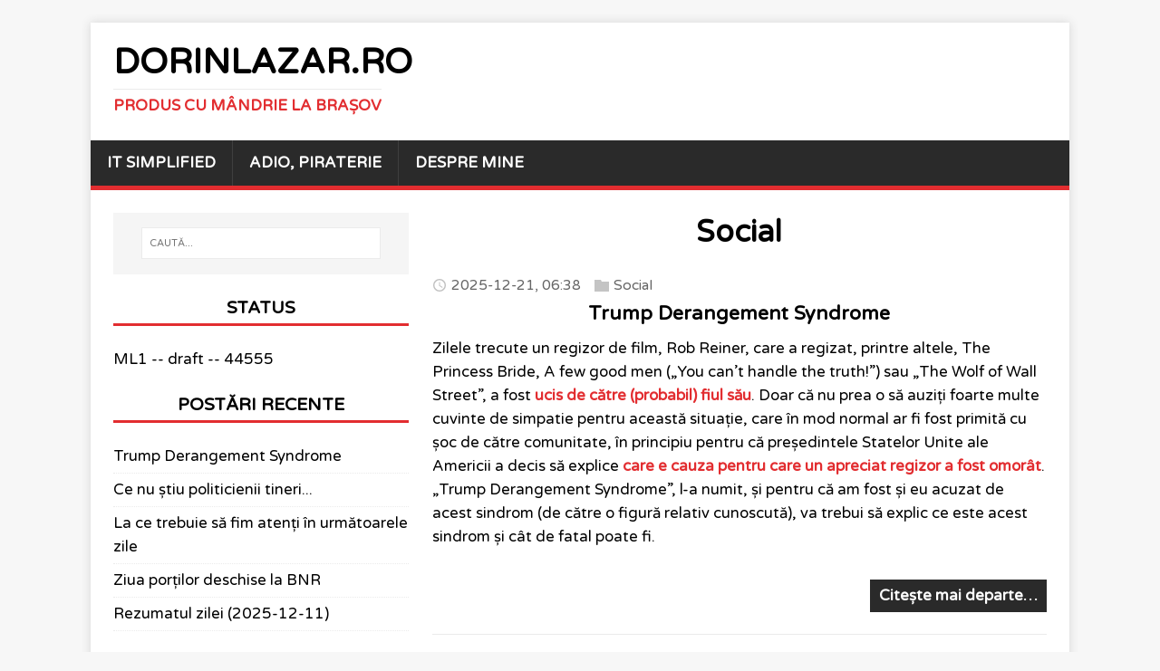

--- FILE ---
content_type: text/html
request_url: https://dorinlazar.ro/categories/social/
body_size: 5818
content:
<!doctype html><html class=no-js lang=ro><head><meta charset=UTF-8><meta name=viewport content="width=device-width,initial-scale=1"><meta http-equiv=X-UA-Compatible content="IE=edge"><title>Social - dorinlazar.ro</title><script>(function(e,t){e[t]=e[t].replace("no-js","js")})(document.documentElement,"className")</script><meta name=description content><meta property="og:url" content="/categories/social/"><meta property="og:site_name" content="dorinlazar.ro"><meta property="og:title" content="Social"><meta property="og:locale" content="ro"><meta property="og:type" content="website"><meta property="og:image" content="/dorinlazar.logo.jpg"><meta itemprop=name content="Social"><meta itemprop=datePublished content="2025-12-21T06:38:48+02:00"><meta itemprop=dateModified content="2025-12-21T06:38:48+02:00"><meta itemprop=image content="/dorinlazar.logo.jpg"><link rel=dns-prefetch href=//fonts.googleapis.com><link rel=dns-prefetch href=//fonts.gstatic.com><link rel=alternate type=application/rss+xml href=https://dorinlazar.ro/categories/social/index.xml title=dorinlazar.ro><link rel=stylesheet href="https://fonts.googleapis.com/css?family=Varela+Round:400,400i,700"><link rel=stylesheet href=/css/style.css><link rel="shortcut icon" href=/favicon.ico></head><body class=body><div class="container container--outer"><header class=header><div class="container header__container"><div class=logo><a class=logo__link href=/ title=dorinlazar.ro rel=home><div class="logo__item logo__text"><div class=logo__title>dorinlazar.ro</div><div class=logo__tagline>Produs cu mândrie la Brașov</div></div></a></div><nav class=menu><button class=menu__btn aria-haspopup=true aria-expanded=false tabindex=0>
<span class=menu__btn-title tabindex=-1>Meniu</span></button><ul class=menu__list><li class=menu__item><a class=menu__link href=/it-simplified/><span class=menu__text>IT Simplified</span></a></li><li class=menu__item><a class=menu__link href=/adio-piraterie/><span class=menu__text>Adio, piraterie</span></a></li><li class=menu__item><a class=menu__link href=/about/><span class=menu__text>Despre mine</span></a></li></ul></nav></div></header><div class="wrapper flex"><div class=primary><main class="main list" role=main><header class=main__header><h1 class=main__title>Social</h1></header><article class="list__item post"><header class=list__header><div class="list__meta meta"><div class="meta__item-datetime meta__item"><svg class="meta__icon icon icon-time" width="16" height="14" viewBox="0 0 30 28"><path d="M15 0C7 0 1 6 1 14s6 14 14 14 14-6 14-14S23 0 15 0zm0 25C9 25 4 20 4 14S9 3 15 3s11 5 11 11-5 11-11 11zm1-18h-2v8.4l6.8 4.4L22 18l-6-3.8V7z"/></svg><time class=meta__text datetime=2025-12-21T06:38:48+02:00>2025-12-21, 06:38</time></div><div class="meta__item-categories meta__item"><svg class="meta__icon icon icon-category" width="16" height="16" viewBox="0 0 16 16"><path d="m7 2 1 2h8v11H0V2z"/></svg><span class=meta__text><a class=meta__link href=/categories/social/ rel=category>Social</a></span></div></div><h3 class="list__title post__title"><a href=/251221-trump-derangement-syndrome/ rel=bookmark>Trump Derangement Syndrome</a></h3></header><div class="content list__excerpt post__content clearfix"><p>Zilele trecute un regizor de film, Rob Reiner, care a regizat, printre altele, The Princess Bride, A few good men („You can&rsquo;t handle the truth!”) sau „The Wolf of Wall Street”, a fost <a href=https://hotnews.ro/fiul-regizorului-rob-reiner-acuzat-oficial-de-uciderea-parintilor-sai-risca-pedeapsa-capitala-2132729 target=_blank>ucis de către (probabil) fiul său</a>. Doar că nu prea o să auziți foarte multe cuvinte de simpatie pentru această situație, care în mod normal ar fi fost primită cu șoc de către comunitate, în principiu pentru că președintele Statelor Unite ale Americii a decis să explice <a href=https://hotnews.ro/trump-pune-moartea-lui-rob-reiner-pe-seama-furiei-pe-care-regizorul-a-provocat-o-in-altii-cu-obsesia-fanatica-pentru-presedintele-sua-2131673 target=_blank>care e cauza pentru care un apreciat regizor a fost omorât</a>. „Trump Derangement Syndrome”, l-a numit, și pentru că am fost și eu acuzat de acest sindrom (de către o figură relativ cunoscută), va trebui să explic ce este acest sindrom și cât de fatal poate fi.</p></div><div class="list__footer clearfix"><a class="list__footer-readmore btn" href=/251221-trump-derangement-syndrome/>Citește mai departe…</a></div></article><article class="list__item post"><header class=list__header><div class="list__meta meta"><div class="meta__item-datetime meta__item"><svg class="meta__icon icon icon-time" width="16" height="14" viewBox="0 0 30 28"><path d="M15 0C7 0 1 6 1 14s6 14 14 14 14-6 14-14S23 0 15 0zm0 25C9 25 4 20 4 14S9 3 15 3s11 5 11 11-5 11-11 11zm1-18h-2v8.4l6.8 4.4L22 18l-6-3.8V7z"/></svg><time class=meta__text datetime=2025-12-15T18:02:22+02:00>2025-12-15, 18:02</time></div><div class="meta__item-categories meta__item"><svg class="meta__icon icon icon-category" width="16" height="16" viewBox="0 0 16 16"><path d="m7 2 1 2h8v11H0V2z"/></svg><span class=meta__text><a class=meta__link href=/categories/social/ rel=category>Social</a></span></div></div><h3 class="list__title post__title"><a href=/251215-ce-nu-stiu-politicienii-tineri/ rel=bookmark>Ce nu știu politicienii tineri...</a></h3></header><div class="content list__excerpt post__content clearfix"><p>&mldr; este că mori cu dreptatea în mână dacă nu știi cum să pui problema. Este un lucru pe care USR încă îl învață, și pe care partidele de fracțiune de procent nu îl stăpânesc deloc. Și sunt mai multe aspecte aici pe care vreau să le punctez, și sunt sigur că nu o să le enumăr pe toate. Dar o să le iau în ordine.</p></div><div class="list__footer clearfix"><a class="list__footer-readmore btn" href=/251215-ce-nu-stiu-politicienii-tineri/>Citește mai departe…</a></div></article><article class="list__item post"><header class=list__header><div class="list__meta meta"><div class="meta__item-datetime meta__item"><svg class="meta__icon icon icon-time" width="16" height="14" viewBox="0 0 30 28"><path d="M15 0C7 0 1 6 1 14s6 14 14 14 14-6 14-14S23 0 15 0zm0 25C9 25 4 20 4 14S9 3 15 3s11 5 11 11-5 11-11 11zm1-18h-2v8.4l6.8 4.4L22 18l-6-3.8V7z"/></svg><time class=meta__text datetime=2025-12-14T08:35:24+02:00>2025-12-14, 08:35</time></div><div class="meta__item-categories meta__item"><svg class="meta__icon icon icon-category" width="16" height="16" viewBox="0 0 16 16"><path d="m7 2 1 2h8v11H0V2z"/></svg><span class=meta__text><a class=meta__link href=/categories/social/ rel=category>Social</a></span></div></div><h3 class="list__title post__title"><a href=/251214-pregatiti-dezamagiri/ rel=bookmark>La ce trebuie să fim atenți în următoarele zile</a></h3></header><div class="content list__excerpt post__content clearfix"><p>Zilele astea sunt încă în tumult din cauza documentarului Recorder pe care recunosc că încă nu l-am urmărit. Poate pentru că nu am suficient nerv pentru a-l urmări, sau poate pentru că știu deja ce o să văd acolo. Oamenii din online pe care îi urmăresc s-au plasat exact cum m-aș fi așteptat, oamenii de la care mă aștept la decență s-au pus pe explicat ce se întâmplă acolo și să-l folosească pentru a iniția o schimbare în bine, jigodiile îndreaptă la conservatorism în justiție și explică cum de fapt totul se întâmplă pentru că Flavia Boghiu e investigată într-un proces în care dauna potențială e de vreo 5000 de euro. Dar nu te poți aștepta la altceva de la jigodii, ei se hrănesc din nefericirea comunității, deci nu poți avea mai bine.</p></div><div class="list__footer clearfix"><a class="list__footer-readmore btn" href=/251214-pregatiti-dezamagiri/>Citește mai departe…</a></div></article><article class="list__item post"><header class=list__header><div class="list__meta meta"><div class="meta__item-datetime meta__item"><svg class="meta__icon icon icon-time" width="16" height="14" viewBox="0 0 30 28"><path d="M15 0C7 0 1 6 1 14s6 14 14 14 14-6 14-14S23 0 15 0zm0 25C9 25 4 20 4 14S9 3 15 3s11 5 11 11-5 11-11 11zm1-18h-2v8.4l6.8 4.4L22 18l-6-3.8V7z"/></svg><time class=meta__text datetime=2025-12-13T07:06:21+02:00>2025-12-13, 07:06</time></div><div class="meta__item-categories meta__item"><svg class="meta__icon icon icon-category" width="16" height="16" viewBox="0 0 16 16"><path d="m7 2 1 2h8v11H0V2z"/></svg><span class=meta__text><a class=meta__link href=/categories/social/ rel=category>Social</a></span></div></div><h3 class="list__title post__title"><a href=/251213-ziua-portilor-deschise-bnr/ rel=bookmark>Ziua porților deschise la BNR</a></h3></header><div class="content list__excerpt post__content clearfix"><p>Am fost ieri la Ziua Porților Deschise la BNR la Brașov. E un tur ghidat prin Palatul Czell, unde ajungi arătându-ți actele (ceea ce a fost ciudat, dar nah). Surprinzător de multă lume pentru un eveniment pe care eu l-am perceput ca publicizat obscur, dar se pare că nu a fost.</p></div><div class="list__footer clearfix"><a class="list__footer-readmore btn" href=/251213-ziua-portilor-deschise-bnr/>Citește mai departe…</a></div></article><article class="list__item post"><header class=list__header><div class="list__meta meta"><div class="meta__item-datetime meta__item"><svg class="meta__icon icon icon-time" width="16" height="14" viewBox="0 0 30 28"><path d="M15 0C7 0 1 6 1 14s6 14 14 14 14-6 14-14S23 0 15 0zm0 25C9 25 4 20 4 14S9 3 15 3s11 5 11 11-5 11-11 11zm1-18h-2v8.4l6.8 4.4L22 18l-6-3.8V7z"/></svg><time class=meta__text datetime=2025-12-11T23:48:46+02:00>2025-12-11, 23:48</time></div><div class="meta__item-categories meta__item"><svg class="meta__icon icon icon-category" width="16" height="16" viewBox="0 0 16 16"><path d="m7 2 1 2h8v11H0V2z"/></svg><span class=meta__text><a class=meta__link href=/categories/social/ rel=category>Social</a></span></div></div><h3 class="list__title post__title"><a href=/251212-rezumatul-zilei/ rel=bookmark>Rezumatul zilei (2025-12-11)</a></h3></header><div class="content list__excerpt post__content clearfix"><p>Trebuie să-mi notez câteva chestii pe ziua de azi. Astea nu-s pentru voi, sunt pentru mine.</p></div><div class="list__footer clearfix"><a class="list__footer-readmore btn" href=/251212-rezumatul-zilei/>Citește mai departe…</a></div></article><article class="list__item post"><header class=list__header><div class="list__meta meta"><div class="meta__item-datetime meta__item"><svg class="meta__icon icon icon-time" width="16" height="14" viewBox="0 0 30 28"><path d="M15 0C7 0 1 6 1 14s6 14 14 14 14-6 14-14S23 0 15 0zm0 25C9 25 4 20 4 14S9 3 15 3s11 5 11 11-5 11-11 11zm1-18h-2v8.4l6.8 4.4L22 18l-6-3.8V7z"/></svg><time class=meta__text datetime=2025-12-07T15:31:33+02:00>2025-12-07, 15:31</time></div><div class="meta__item-categories meta__item"><svg class="meta__icon icon icon-category" width="16" height="16" viewBox="0 0 16 16"><path d="m7 2 1 2h8v11H0V2z"/></svg><span class=meta__text><a class=meta__link href=/categories/social/ rel=category>Social</a></span></div></div><h3 class="list__title post__title"><a href=/251207-propaganda-de-stat/ rel=bookmark>Propaganda de stat</a></h3></header><div class="content list__excerpt post__content clearfix"><p>Dacă e ceva ce mi-aș dori să văd mai mult e propaganda de stat, și asta făcută cât mai repede. Știu, cuvântul „propagandă” ne irită puternic, mai ales când vorbim despre ceva ce ar trebui făcut de către stat; statul este un corp străin pe care nu îl dorim în viața noastră, este un aparat de opresiune și ar trebui să nu ne dorim așa ceva. Corect? Cel puțin asta ne povestește lumea pe internet, noi ar trebui să urâm statul și statul ar trebui să dispară din viața noastră rapid! Nu ne zice el cum să ne trăim viața!</p></div><div class="list__footer clearfix"><a class="list__footer-readmore btn" href=/251207-propaganda-de-stat/>Citește mai departe…</a></div></article><article class="list__item post"><header class=list__header><div class="list__meta meta"><div class="meta__item-datetime meta__item"><svg class="meta__icon icon icon-time" width="16" height="14" viewBox="0 0 30 28"><path d="M15 0C7 0 1 6 1 14s6 14 14 14 14-6 14-14S23 0 15 0zm0 25C9 25 4 20 4 14S9 3 15 3s11 5 11 11-5 11-11 11zm1-18h-2v8.4l6.8 4.4L22 18l-6-3.8V7z"/></svg><time class=meta__text datetime=2025-11-27T20:42:38+02:00>2025-11-27, 20:42</time></div><div class="meta__item-categories meta__item"><svg class="meta__icon icon icon-category" width="16" height="16" viewBox="0 0 16 16"><path d="m7 2 1 2h8v11H0V2z"/></svg><span class=meta__text><a class=meta__link href=/categories/social/ rel=category>Social</a></span></div></div><h3 class="list__title post__title"><a href=/251127-literatura-contemporana-la-clasa-a-ix-a/ rel=bookmark>De ce nu e mai multă literatură contemporană la clasa a IX-a?</a></h3></header><div class="content list__excerpt post__content clearfix"><p>Încep cu o paranteză. În anul 2021 <a href=https://stirileprotv.ro/cultura/topul-cartilor-vandute-in-romania-in-2021.html target=_blank>cel mai vândut roman românesc</a> a fost „Exuvii” de Simona Popescu. Nu știți cine e Simona Popescu, și nu știți nici măcar ce înseamnă „Exuvii”. Și nici că există un roman atât de popular în România numit Exuvii, probabil copiii tot își bat la cap părinții să le cumpere un roman despre droguri, probabil, că ce sunt alea exuvii, ce-ar putea fi altceva decât droguri? (Nu sunt droguri. Dar mai contează?)</p></div><div class="list__footer clearfix"><a class="list__footer-readmore btn" href=/251127-literatura-contemporana-la-clasa-a-ix-a/>Citește mai departe…</a></div></article><article class="list__item post"><header class=list__header><div class="list__meta meta"><div class="meta__item-datetime meta__item"><svg class="meta__icon icon icon-time" width="16" height="14" viewBox="0 0 30 28"><path d="M15 0C7 0 1 6 1 14s6 14 14 14 14-6 14-14S23 0 15 0zm0 25C9 25 4 20 4 14S9 3 15 3s11 5 11 11-5 11-11 11zm1-18h-2v8.4l6.8 4.4L22 18l-6-3.8V7z"/></svg><time class=meta__text datetime=2025-11-21T18:53:16+02:00>2025-11-21, 18:53</time></div><div class="meta__item-categories meta__item"><svg class="meta__icon icon icon-category" width="16" height="16" viewBox="0 0 16 16"><path d="m7 2 1 2h8v11H0V2z"/></svg><span class=meta__text><a class=meta__link href=/categories/social/ rel=category>Social</a></span></div></div><h3 class="list__title post__title"><a href=/251121-via%C8%9Ba-f%C4%83r%C4%83-windows/ rel=bookmark>Viața fără Windows, după 3 luni</a></h3></header><div class="content list__excerpt post__content clearfix"><p>Acum vreo trei luni vă povesteam că am trecut pe Linux, „dintr-o bucată”. Mă săturasem de toate felurile în care Microsoft își face produsul inutilizabil. Și aș fi uitat complet de chestia asta, doar că m-au tras de mânecă niște oameni să povestesc un pic cum arată lucrurile pe Linux, și vin să vă povestesc.</p></div><div class="list__footer clearfix"><a class="list__footer-readmore btn" href=/251121-via%C8%9Ba-f%C4%83r%C4%83-windows/>Citește mai departe…</a></div></article><article class="list__item post"><header class=list__header><div class="list__meta meta"><div class="meta__item-datetime meta__item"><svg class="meta__icon icon icon-time" width="16" height="14" viewBox="0 0 30 28"><path d="M15 0C7 0 1 6 1 14s6 14 14 14 14-6 14-14S23 0 15 0zm0 25C9 25 4 20 4 14S9 3 15 3s11 5 11 11-5 11-11 11zm1-18h-2v8.4l6.8 4.4L22 18l-6-3.8V7z"/></svg><time class=meta__text datetime=2025-10-16T18:47:46+03:00>2025-10-16, 18:47</time></div><div class="meta__item-categories meta__item"><svg class="meta__icon icon icon-category" width="16" height="16" viewBox="0 0 16 16"><path d="m7 2 1 2h8v11H0V2z"/></svg><span class=meta__text><a class=meta__link href=/categories/social/ rel=category>Social</a></span></div></div><h3 class="list__title post__title"><a href=/251016-intoxicare-cu-anaf/ rel=bookmark>O intoxicare cu ANAF</a></h3></header><div class="content list__excerpt post__content clearfix"><p>Circulă azi mare scandal cu ANAF, și faptul că Adrian Nica <a href=https://www.facebook.com/ovidiu.vanghele/posts/pfbid035f4wMojGar1sSrREVWGkjPeY8DipK7FhARb9HxdLAG9RFNfRVS1An2iLXQu5PTr1l target=_blank>le-ar fi zis ieri celor de Digi24 că gemurile făcute în casă ar trebui taxate</a>. Și nu mi-ar fi atras atenția deloc știrea asta, doar că ieri am primit și un clip făcut cu SORA2 în care doi polițiști arestau o băbuță care vindea niște legume înșirate pe un ștergar. Și dacă clipul ăsta cu arestul e clar că vine din fabrica de intoxicare a AUR, notoria Alianță pentru Ura între Români, asta cu Adrian Nica a venit din „bula mea” - din zona unde m-aș fi așteptat ca oamenii să facă un minimum de efort să asculte exact ce spune omul.</p></div><div class="list__footer clearfix"><a class="list__footer-readmore btn" href=/251016-intoxicare-cu-anaf/>Citește mai departe…</a></div></article><article class="list__item post"><header class=list__header><div class="list__meta meta"><div class="meta__item-datetime meta__item"><svg class="meta__icon icon icon-time" width="16" height="14" viewBox="0 0 30 28"><path d="M15 0C7 0 1 6 1 14s6 14 14 14 14-6 14-14S23 0 15 0zm0 25C9 25 4 20 4 14S9 3 15 3s11 5 11 11-5 11-11 11zm1-18h-2v8.4l6.8 4.4L22 18l-6-3.8V7z"/></svg><time class=meta__text datetime=2025-10-13T07:11:48+03:00>2025-10-13, 07:11</time></div><div class="meta__item-categories meta__item"><svg class="meta__icon icon icon-category" width="16" height="16" viewBox="0 0 16 16"><path d="m7 2 1 2h8v11H0V2z"/></svg><span class=meta__text><a class=meta__link href=/categories/social/ rel=category>Social</a></span></div></div><h3 class="list__title post__title"><a href=/251013-politica-adolescentin%C4%83/ rel=bookmark>Politica adolescentină</a></h3></header><div class="content list__excerpt post__content clearfix"><p>Excelentă observația lui Jason Pargin aici, când rememorează un pic Gamergate și cât de multe s-au schimbat în urma gamergate. Ca niciodată, politica a penetrat cel mai important sector economic (sectorul oamenilor care cheltuie cel mai mult producând cel mai puțin, adolescenții - tinerii adulți) și cât de uimitor a fost că politica a rămas la nivelul acela intelectual.</p></div><div class="list__footer clearfix"><a class="list__footer-readmore btn" href=/251013-politica-adolescentin%C4%83/>Citește mai departe…</a></div></article></main><div class=pagination><span class="pagination__item pagination__item--current">1/88</span>
<a class="pagination__item pagination__item--next btn" href=/categories/social/page/2/>»</a></div></div><aside class="sidebar sidebar--left"><div class="widget-search widget"><form class=widget-search__form role=search method=get action=https://duckduckgo.com/><label><input class=widget-search__field type=search placeholder=CAUTĂ... name=q aria-label=CAUTĂ...>
</label><input class=widget-search__submit type=submit value=Search>
<input type=hidden name=sites value=https://dorinlazar.ro></form></div><div class="widget-social widget"><h4 class="widget-social__title widget__title">Status</h4><div class="widget-social__item widget__item">ML1 -- draft -- 44555</div></div><div class="widget-recent widget"><h4 class=widget__title>Postări recente</h4><div class=widget__content><ul class=widget__list><li class=widget__item><a class=widget__link href=/251221-trump-derangement-syndrome/>Trump Derangement Syndrome</a></li><li class=widget__item><a class=widget__link href=/251215-ce-nu-stiu-politicienii-tineri/>Ce nu știu politicienii tineri...</a></li><li class=widget__item><a class=widget__link href=/251214-pregatiti-dezamagiri/>La ce trebuie să fim atenți în următoarele zile</a></li><li class=widget__item><a class=widget__link href=/251213-ziua-portilor-deschise-bnr/>Ziua porților deschise la BNR</a></li><li class=widget__item><a class=widget__link href=/251212-rezumatul-zilei/>Rezumatul zilei (2025-12-11)</a></li></ul></div></div><div class="widget-categories widget"><h4 class=widget__title>Categorii</h4><div class=widget__content><ul class=widget__list><li class=widget__item><a class=widget__link href=/categories/backlog/>Backlog</a></li><li class=widget__item><a class=widget__link href=/categories/blog/>Blog</a></li><li class=widget__item><a class=widget__link href=/categories/carte/>Carte</a></li><li class=widget__item><a class=widget__link href=/categories/film/>Film</a></li><li class=widget__item><a class=widget__link href=/categories/jocuri/>Jocuri</a></li><li class=widget__item><a class=widget__link href=/categories/muzic%C4%83/>Muzică</a></li><li class=widget__item><a class=widget__link href=/categories/nda/>NDA</a></li><li class=widget__item><a class=widget__link href=/categories/personal/>Personal</a></li><li class=widget__item><a class=widget__link href=/categories/podcast/>Podcast</a></li><li class=widget__item><a class=widget__link href=/categories/povestire/>Povestire</a></li><li class=widget__item><a class=widget__link href=/categories/recenzii/>Recenzii</a></li><li class=widget__item><a class=widget__link href=/categories/social/>Social</a></li><li class=widget__item><a class=widget__link href=/categories/tehnic/>Tehnic</a></li></ul></div></div></aside></div><footer class=footer><div class="container footer__container flex"><div class=footer__copyright>&copy; 2000-2025 Dorin Lazăr.
<span class=footer__copyright-credits>Pentru comentarii folosiți o platformă alternativă.</span></div><div>Socials: <a rel=me href=https://mastodon.social/@dorinlazar>Mastodon</a>, <a rel=me href=https://staging.bsky.app/profile/dorinlazar.ro>Bluesky</a></div></div></footer></div><script async defer src=/js/menu.js></script></body></html>

--- FILE ---
content_type: application/javascript
request_url: https://dorinlazar.ro/js/menu.js
body_size: 2545
content:
'use strict';

(function iifeMenu(document, window, undefined) {
	var menuBtn = document.querySelector('.menu__btn');
	var menu = document.querySelector('.menu__list');

	function toggleMenu() {
		menu.classList.toggle('menu__list--active');
		menu.classList.toggle('menu__list--transition');
		this.classList.toggle('menu__btn--active');
		this.setAttribute(
			'aria-expanded',
			this.getAttribute('aria-expanded') === 'true' ? 'false' : 'true'
		);
	}

	function removeMenuTransition() {
		this.classList.remove('menu__list--transition');
	}

	if (menuBtn && menu) {
		menuBtn.addEventListener('click', toggleMenu, false);
		menu.addEventListener('transitionend', removeMenuTransition, false);
	}
}(document, window));

function closeFootnote() {
	document.getElementById('footnotedisplay').style.display = 'none';
	document.getElementById('footnotedisplay').innerHTML = '';
}

function blockevent(ev) { ev.stopPropagation(); }

function displayFootnote(fnid) {
	let txt = '<p align="center">Note: #' + fnid.substr(3) + '</p><div class="fntextdisplay">' + document.getElementById(fnid).innerHTML + '</div>';
	let fnd = document.getElementById('footnotedisplay');
	fnd.innerHTML = '<div class="fnclose" id="fnclose"></div>' + txt;
	fnd.style.display = 'block';
	fnd.removeEventListener('click', blockevent);
	fnd.addEventListener('click', blockevent);
	let fncl = document.getElementById('fnclose');
	fncl.removeEventListener('click', closeFootnote);
	fncl.addEventListener('click', closeFootnote);
}

function createFootnoteDiv() {
	let div = document.createElement('div');
	div.setAttribute('class', 'footnotedisplay');
	div.setAttribute('id', 'footnotedisplay');
	document.getElementsByClassName('post__content')[0].appendChild(div);
}

function spanifyAll(refid) {
	for (let elem of document.querySelectorAll('[id^="fnref:"')) {
		let targetid = elem.children[0].getAttribute('href').substr(1);
		elem.innerHTML = '<span class="footnote" data="' + targetid + '">' + elem.innerText + '</span>';
	}
}

function removeBackLinks() {
	for (let elem of document.getElementsByClassName('footnote-backref')) {
		elem.innerHTML = '';
	}
}

function logic_start() {
	let fn1 = document.getElementById('fn:1');
	if (fn1 === undefined) {
		return;
	}
	createFootnoteDiv();
	fn1.parentElement.style.display = 'none';
	spanifyAll();
	removeBackLinks();
	document.body.addEventListener('click', closeFootnote);
	for (let x of document.getElementsByClassName('footnote')) {
		x.addEventListener('click', ev => displayFootnote(x.getAttribute('data')));
		x.addEventListener('mouseover', ev => displayFootnote(x.getAttribute('data')));
	}
	console.log('added footnotes hooks');
}

logic_start();
